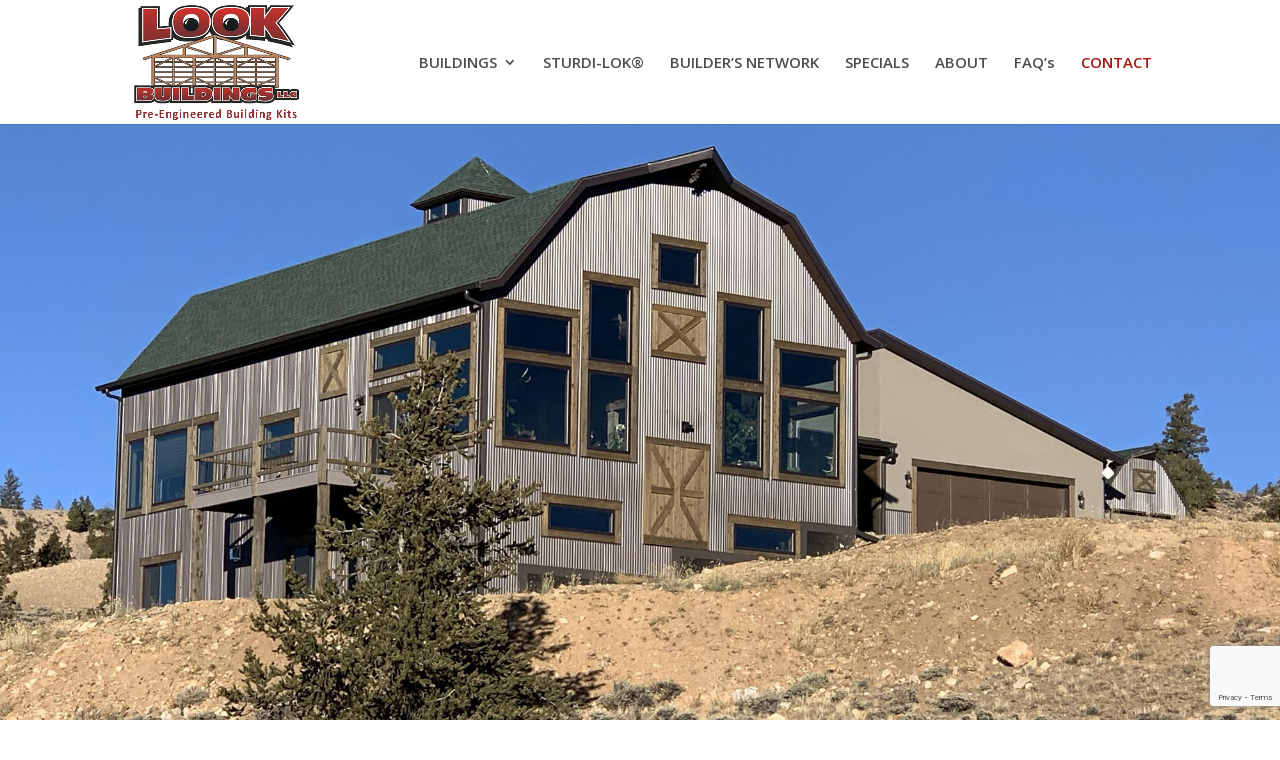

--- FILE ---
content_type: text/html; charset=utf-8
request_url: https://www.google.com/recaptcha/api2/anchor?ar=1&k=6LdI_7kUAAAAAAqo4ESDpFIcAje-N7geMCiRgBbI&co=aHR0cHM6Ly9sb29rYnVpbGRpbmdzLmNvbTo0NDM.&hl=en&v=PoyoqOPhxBO7pBk68S4YbpHZ&size=invisible&anchor-ms=20000&execute-ms=30000&cb=rrv7uezelb32
body_size: 48613
content:
<!DOCTYPE HTML><html dir="ltr" lang="en"><head><meta http-equiv="Content-Type" content="text/html; charset=UTF-8">
<meta http-equiv="X-UA-Compatible" content="IE=edge">
<title>reCAPTCHA</title>
<style type="text/css">
/* cyrillic-ext */
@font-face {
  font-family: 'Roboto';
  font-style: normal;
  font-weight: 400;
  font-stretch: 100%;
  src: url(//fonts.gstatic.com/s/roboto/v48/KFO7CnqEu92Fr1ME7kSn66aGLdTylUAMa3GUBHMdazTgWw.woff2) format('woff2');
  unicode-range: U+0460-052F, U+1C80-1C8A, U+20B4, U+2DE0-2DFF, U+A640-A69F, U+FE2E-FE2F;
}
/* cyrillic */
@font-face {
  font-family: 'Roboto';
  font-style: normal;
  font-weight: 400;
  font-stretch: 100%;
  src: url(//fonts.gstatic.com/s/roboto/v48/KFO7CnqEu92Fr1ME7kSn66aGLdTylUAMa3iUBHMdazTgWw.woff2) format('woff2');
  unicode-range: U+0301, U+0400-045F, U+0490-0491, U+04B0-04B1, U+2116;
}
/* greek-ext */
@font-face {
  font-family: 'Roboto';
  font-style: normal;
  font-weight: 400;
  font-stretch: 100%;
  src: url(//fonts.gstatic.com/s/roboto/v48/KFO7CnqEu92Fr1ME7kSn66aGLdTylUAMa3CUBHMdazTgWw.woff2) format('woff2');
  unicode-range: U+1F00-1FFF;
}
/* greek */
@font-face {
  font-family: 'Roboto';
  font-style: normal;
  font-weight: 400;
  font-stretch: 100%;
  src: url(//fonts.gstatic.com/s/roboto/v48/KFO7CnqEu92Fr1ME7kSn66aGLdTylUAMa3-UBHMdazTgWw.woff2) format('woff2');
  unicode-range: U+0370-0377, U+037A-037F, U+0384-038A, U+038C, U+038E-03A1, U+03A3-03FF;
}
/* math */
@font-face {
  font-family: 'Roboto';
  font-style: normal;
  font-weight: 400;
  font-stretch: 100%;
  src: url(//fonts.gstatic.com/s/roboto/v48/KFO7CnqEu92Fr1ME7kSn66aGLdTylUAMawCUBHMdazTgWw.woff2) format('woff2');
  unicode-range: U+0302-0303, U+0305, U+0307-0308, U+0310, U+0312, U+0315, U+031A, U+0326-0327, U+032C, U+032F-0330, U+0332-0333, U+0338, U+033A, U+0346, U+034D, U+0391-03A1, U+03A3-03A9, U+03B1-03C9, U+03D1, U+03D5-03D6, U+03F0-03F1, U+03F4-03F5, U+2016-2017, U+2034-2038, U+203C, U+2040, U+2043, U+2047, U+2050, U+2057, U+205F, U+2070-2071, U+2074-208E, U+2090-209C, U+20D0-20DC, U+20E1, U+20E5-20EF, U+2100-2112, U+2114-2115, U+2117-2121, U+2123-214F, U+2190, U+2192, U+2194-21AE, U+21B0-21E5, U+21F1-21F2, U+21F4-2211, U+2213-2214, U+2216-22FF, U+2308-230B, U+2310, U+2319, U+231C-2321, U+2336-237A, U+237C, U+2395, U+239B-23B7, U+23D0, U+23DC-23E1, U+2474-2475, U+25AF, U+25B3, U+25B7, U+25BD, U+25C1, U+25CA, U+25CC, U+25FB, U+266D-266F, U+27C0-27FF, U+2900-2AFF, U+2B0E-2B11, U+2B30-2B4C, U+2BFE, U+3030, U+FF5B, U+FF5D, U+1D400-1D7FF, U+1EE00-1EEFF;
}
/* symbols */
@font-face {
  font-family: 'Roboto';
  font-style: normal;
  font-weight: 400;
  font-stretch: 100%;
  src: url(//fonts.gstatic.com/s/roboto/v48/KFO7CnqEu92Fr1ME7kSn66aGLdTylUAMaxKUBHMdazTgWw.woff2) format('woff2');
  unicode-range: U+0001-000C, U+000E-001F, U+007F-009F, U+20DD-20E0, U+20E2-20E4, U+2150-218F, U+2190, U+2192, U+2194-2199, U+21AF, U+21E6-21F0, U+21F3, U+2218-2219, U+2299, U+22C4-22C6, U+2300-243F, U+2440-244A, U+2460-24FF, U+25A0-27BF, U+2800-28FF, U+2921-2922, U+2981, U+29BF, U+29EB, U+2B00-2BFF, U+4DC0-4DFF, U+FFF9-FFFB, U+10140-1018E, U+10190-1019C, U+101A0, U+101D0-101FD, U+102E0-102FB, U+10E60-10E7E, U+1D2C0-1D2D3, U+1D2E0-1D37F, U+1F000-1F0FF, U+1F100-1F1AD, U+1F1E6-1F1FF, U+1F30D-1F30F, U+1F315, U+1F31C, U+1F31E, U+1F320-1F32C, U+1F336, U+1F378, U+1F37D, U+1F382, U+1F393-1F39F, U+1F3A7-1F3A8, U+1F3AC-1F3AF, U+1F3C2, U+1F3C4-1F3C6, U+1F3CA-1F3CE, U+1F3D4-1F3E0, U+1F3ED, U+1F3F1-1F3F3, U+1F3F5-1F3F7, U+1F408, U+1F415, U+1F41F, U+1F426, U+1F43F, U+1F441-1F442, U+1F444, U+1F446-1F449, U+1F44C-1F44E, U+1F453, U+1F46A, U+1F47D, U+1F4A3, U+1F4B0, U+1F4B3, U+1F4B9, U+1F4BB, U+1F4BF, U+1F4C8-1F4CB, U+1F4D6, U+1F4DA, U+1F4DF, U+1F4E3-1F4E6, U+1F4EA-1F4ED, U+1F4F7, U+1F4F9-1F4FB, U+1F4FD-1F4FE, U+1F503, U+1F507-1F50B, U+1F50D, U+1F512-1F513, U+1F53E-1F54A, U+1F54F-1F5FA, U+1F610, U+1F650-1F67F, U+1F687, U+1F68D, U+1F691, U+1F694, U+1F698, U+1F6AD, U+1F6B2, U+1F6B9-1F6BA, U+1F6BC, U+1F6C6-1F6CF, U+1F6D3-1F6D7, U+1F6E0-1F6EA, U+1F6F0-1F6F3, U+1F6F7-1F6FC, U+1F700-1F7FF, U+1F800-1F80B, U+1F810-1F847, U+1F850-1F859, U+1F860-1F887, U+1F890-1F8AD, U+1F8B0-1F8BB, U+1F8C0-1F8C1, U+1F900-1F90B, U+1F93B, U+1F946, U+1F984, U+1F996, U+1F9E9, U+1FA00-1FA6F, U+1FA70-1FA7C, U+1FA80-1FA89, U+1FA8F-1FAC6, U+1FACE-1FADC, U+1FADF-1FAE9, U+1FAF0-1FAF8, U+1FB00-1FBFF;
}
/* vietnamese */
@font-face {
  font-family: 'Roboto';
  font-style: normal;
  font-weight: 400;
  font-stretch: 100%;
  src: url(//fonts.gstatic.com/s/roboto/v48/KFO7CnqEu92Fr1ME7kSn66aGLdTylUAMa3OUBHMdazTgWw.woff2) format('woff2');
  unicode-range: U+0102-0103, U+0110-0111, U+0128-0129, U+0168-0169, U+01A0-01A1, U+01AF-01B0, U+0300-0301, U+0303-0304, U+0308-0309, U+0323, U+0329, U+1EA0-1EF9, U+20AB;
}
/* latin-ext */
@font-face {
  font-family: 'Roboto';
  font-style: normal;
  font-weight: 400;
  font-stretch: 100%;
  src: url(//fonts.gstatic.com/s/roboto/v48/KFO7CnqEu92Fr1ME7kSn66aGLdTylUAMa3KUBHMdazTgWw.woff2) format('woff2');
  unicode-range: U+0100-02BA, U+02BD-02C5, U+02C7-02CC, U+02CE-02D7, U+02DD-02FF, U+0304, U+0308, U+0329, U+1D00-1DBF, U+1E00-1E9F, U+1EF2-1EFF, U+2020, U+20A0-20AB, U+20AD-20C0, U+2113, U+2C60-2C7F, U+A720-A7FF;
}
/* latin */
@font-face {
  font-family: 'Roboto';
  font-style: normal;
  font-weight: 400;
  font-stretch: 100%;
  src: url(//fonts.gstatic.com/s/roboto/v48/KFO7CnqEu92Fr1ME7kSn66aGLdTylUAMa3yUBHMdazQ.woff2) format('woff2');
  unicode-range: U+0000-00FF, U+0131, U+0152-0153, U+02BB-02BC, U+02C6, U+02DA, U+02DC, U+0304, U+0308, U+0329, U+2000-206F, U+20AC, U+2122, U+2191, U+2193, U+2212, U+2215, U+FEFF, U+FFFD;
}
/* cyrillic-ext */
@font-face {
  font-family: 'Roboto';
  font-style: normal;
  font-weight: 500;
  font-stretch: 100%;
  src: url(//fonts.gstatic.com/s/roboto/v48/KFO7CnqEu92Fr1ME7kSn66aGLdTylUAMa3GUBHMdazTgWw.woff2) format('woff2');
  unicode-range: U+0460-052F, U+1C80-1C8A, U+20B4, U+2DE0-2DFF, U+A640-A69F, U+FE2E-FE2F;
}
/* cyrillic */
@font-face {
  font-family: 'Roboto';
  font-style: normal;
  font-weight: 500;
  font-stretch: 100%;
  src: url(//fonts.gstatic.com/s/roboto/v48/KFO7CnqEu92Fr1ME7kSn66aGLdTylUAMa3iUBHMdazTgWw.woff2) format('woff2');
  unicode-range: U+0301, U+0400-045F, U+0490-0491, U+04B0-04B1, U+2116;
}
/* greek-ext */
@font-face {
  font-family: 'Roboto';
  font-style: normal;
  font-weight: 500;
  font-stretch: 100%;
  src: url(//fonts.gstatic.com/s/roboto/v48/KFO7CnqEu92Fr1ME7kSn66aGLdTylUAMa3CUBHMdazTgWw.woff2) format('woff2');
  unicode-range: U+1F00-1FFF;
}
/* greek */
@font-face {
  font-family: 'Roboto';
  font-style: normal;
  font-weight: 500;
  font-stretch: 100%;
  src: url(//fonts.gstatic.com/s/roboto/v48/KFO7CnqEu92Fr1ME7kSn66aGLdTylUAMa3-UBHMdazTgWw.woff2) format('woff2');
  unicode-range: U+0370-0377, U+037A-037F, U+0384-038A, U+038C, U+038E-03A1, U+03A3-03FF;
}
/* math */
@font-face {
  font-family: 'Roboto';
  font-style: normal;
  font-weight: 500;
  font-stretch: 100%;
  src: url(//fonts.gstatic.com/s/roboto/v48/KFO7CnqEu92Fr1ME7kSn66aGLdTylUAMawCUBHMdazTgWw.woff2) format('woff2');
  unicode-range: U+0302-0303, U+0305, U+0307-0308, U+0310, U+0312, U+0315, U+031A, U+0326-0327, U+032C, U+032F-0330, U+0332-0333, U+0338, U+033A, U+0346, U+034D, U+0391-03A1, U+03A3-03A9, U+03B1-03C9, U+03D1, U+03D5-03D6, U+03F0-03F1, U+03F4-03F5, U+2016-2017, U+2034-2038, U+203C, U+2040, U+2043, U+2047, U+2050, U+2057, U+205F, U+2070-2071, U+2074-208E, U+2090-209C, U+20D0-20DC, U+20E1, U+20E5-20EF, U+2100-2112, U+2114-2115, U+2117-2121, U+2123-214F, U+2190, U+2192, U+2194-21AE, U+21B0-21E5, U+21F1-21F2, U+21F4-2211, U+2213-2214, U+2216-22FF, U+2308-230B, U+2310, U+2319, U+231C-2321, U+2336-237A, U+237C, U+2395, U+239B-23B7, U+23D0, U+23DC-23E1, U+2474-2475, U+25AF, U+25B3, U+25B7, U+25BD, U+25C1, U+25CA, U+25CC, U+25FB, U+266D-266F, U+27C0-27FF, U+2900-2AFF, U+2B0E-2B11, U+2B30-2B4C, U+2BFE, U+3030, U+FF5B, U+FF5D, U+1D400-1D7FF, U+1EE00-1EEFF;
}
/* symbols */
@font-face {
  font-family: 'Roboto';
  font-style: normal;
  font-weight: 500;
  font-stretch: 100%;
  src: url(//fonts.gstatic.com/s/roboto/v48/KFO7CnqEu92Fr1ME7kSn66aGLdTylUAMaxKUBHMdazTgWw.woff2) format('woff2');
  unicode-range: U+0001-000C, U+000E-001F, U+007F-009F, U+20DD-20E0, U+20E2-20E4, U+2150-218F, U+2190, U+2192, U+2194-2199, U+21AF, U+21E6-21F0, U+21F3, U+2218-2219, U+2299, U+22C4-22C6, U+2300-243F, U+2440-244A, U+2460-24FF, U+25A0-27BF, U+2800-28FF, U+2921-2922, U+2981, U+29BF, U+29EB, U+2B00-2BFF, U+4DC0-4DFF, U+FFF9-FFFB, U+10140-1018E, U+10190-1019C, U+101A0, U+101D0-101FD, U+102E0-102FB, U+10E60-10E7E, U+1D2C0-1D2D3, U+1D2E0-1D37F, U+1F000-1F0FF, U+1F100-1F1AD, U+1F1E6-1F1FF, U+1F30D-1F30F, U+1F315, U+1F31C, U+1F31E, U+1F320-1F32C, U+1F336, U+1F378, U+1F37D, U+1F382, U+1F393-1F39F, U+1F3A7-1F3A8, U+1F3AC-1F3AF, U+1F3C2, U+1F3C4-1F3C6, U+1F3CA-1F3CE, U+1F3D4-1F3E0, U+1F3ED, U+1F3F1-1F3F3, U+1F3F5-1F3F7, U+1F408, U+1F415, U+1F41F, U+1F426, U+1F43F, U+1F441-1F442, U+1F444, U+1F446-1F449, U+1F44C-1F44E, U+1F453, U+1F46A, U+1F47D, U+1F4A3, U+1F4B0, U+1F4B3, U+1F4B9, U+1F4BB, U+1F4BF, U+1F4C8-1F4CB, U+1F4D6, U+1F4DA, U+1F4DF, U+1F4E3-1F4E6, U+1F4EA-1F4ED, U+1F4F7, U+1F4F9-1F4FB, U+1F4FD-1F4FE, U+1F503, U+1F507-1F50B, U+1F50D, U+1F512-1F513, U+1F53E-1F54A, U+1F54F-1F5FA, U+1F610, U+1F650-1F67F, U+1F687, U+1F68D, U+1F691, U+1F694, U+1F698, U+1F6AD, U+1F6B2, U+1F6B9-1F6BA, U+1F6BC, U+1F6C6-1F6CF, U+1F6D3-1F6D7, U+1F6E0-1F6EA, U+1F6F0-1F6F3, U+1F6F7-1F6FC, U+1F700-1F7FF, U+1F800-1F80B, U+1F810-1F847, U+1F850-1F859, U+1F860-1F887, U+1F890-1F8AD, U+1F8B0-1F8BB, U+1F8C0-1F8C1, U+1F900-1F90B, U+1F93B, U+1F946, U+1F984, U+1F996, U+1F9E9, U+1FA00-1FA6F, U+1FA70-1FA7C, U+1FA80-1FA89, U+1FA8F-1FAC6, U+1FACE-1FADC, U+1FADF-1FAE9, U+1FAF0-1FAF8, U+1FB00-1FBFF;
}
/* vietnamese */
@font-face {
  font-family: 'Roboto';
  font-style: normal;
  font-weight: 500;
  font-stretch: 100%;
  src: url(//fonts.gstatic.com/s/roboto/v48/KFO7CnqEu92Fr1ME7kSn66aGLdTylUAMa3OUBHMdazTgWw.woff2) format('woff2');
  unicode-range: U+0102-0103, U+0110-0111, U+0128-0129, U+0168-0169, U+01A0-01A1, U+01AF-01B0, U+0300-0301, U+0303-0304, U+0308-0309, U+0323, U+0329, U+1EA0-1EF9, U+20AB;
}
/* latin-ext */
@font-face {
  font-family: 'Roboto';
  font-style: normal;
  font-weight: 500;
  font-stretch: 100%;
  src: url(//fonts.gstatic.com/s/roboto/v48/KFO7CnqEu92Fr1ME7kSn66aGLdTylUAMa3KUBHMdazTgWw.woff2) format('woff2');
  unicode-range: U+0100-02BA, U+02BD-02C5, U+02C7-02CC, U+02CE-02D7, U+02DD-02FF, U+0304, U+0308, U+0329, U+1D00-1DBF, U+1E00-1E9F, U+1EF2-1EFF, U+2020, U+20A0-20AB, U+20AD-20C0, U+2113, U+2C60-2C7F, U+A720-A7FF;
}
/* latin */
@font-face {
  font-family: 'Roboto';
  font-style: normal;
  font-weight: 500;
  font-stretch: 100%;
  src: url(//fonts.gstatic.com/s/roboto/v48/KFO7CnqEu92Fr1ME7kSn66aGLdTylUAMa3yUBHMdazQ.woff2) format('woff2');
  unicode-range: U+0000-00FF, U+0131, U+0152-0153, U+02BB-02BC, U+02C6, U+02DA, U+02DC, U+0304, U+0308, U+0329, U+2000-206F, U+20AC, U+2122, U+2191, U+2193, U+2212, U+2215, U+FEFF, U+FFFD;
}
/* cyrillic-ext */
@font-face {
  font-family: 'Roboto';
  font-style: normal;
  font-weight: 900;
  font-stretch: 100%;
  src: url(//fonts.gstatic.com/s/roboto/v48/KFO7CnqEu92Fr1ME7kSn66aGLdTylUAMa3GUBHMdazTgWw.woff2) format('woff2');
  unicode-range: U+0460-052F, U+1C80-1C8A, U+20B4, U+2DE0-2DFF, U+A640-A69F, U+FE2E-FE2F;
}
/* cyrillic */
@font-face {
  font-family: 'Roboto';
  font-style: normal;
  font-weight: 900;
  font-stretch: 100%;
  src: url(//fonts.gstatic.com/s/roboto/v48/KFO7CnqEu92Fr1ME7kSn66aGLdTylUAMa3iUBHMdazTgWw.woff2) format('woff2');
  unicode-range: U+0301, U+0400-045F, U+0490-0491, U+04B0-04B1, U+2116;
}
/* greek-ext */
@font-face {
  font-family: 'Roboto';
  font-style: normal;
  font-weight: 900;
  font-stretch: 100%;
  src: url(//fonts.gstatic.com/s/roboto/v48/KFO7CnqEu92Fr1ME7kSn66aGLdTylUAMa3CUBHMdazTgWw.woff2) format('woff2');
  unicode-range: U+1F00-1FFF;
}
/* greek */
@font-face {
  font-family: 'Roboto';
  font-style: normal;
  font-weight: 900;
  font-stretch: 100%;
  src: url(//fonts.gstatic.com/s/roboto/v48/KFO7CnqEu92Fr1ME7kSn66aGLdTylUAMa3-UBHMdazTgWw.woff2) format('woff2');
  unicode-range: U+0370-0377, U+037A-037F, U+0384-038A, U+038C, U+038E-03A1, U+03A3-03FF;
}
/* math */
@font-face {
  font-family: 'Roboto';
  font-style: normal;
  font-weight: 900;
  font-stretch: 100%;
  src: url(//fonts.gstatic.com/s/roboto/v48/KFO7CnqEu92Fr1ME7kSn66aGLdTylUAMawCUBHMdazTgWw.woff2) format('woff2');
  unicode-range: U+0302-0303, U+0305, U+0307-0308, U+0310, U+0312, U+0315, U+031A, U+0326-0327, U+032C, U+032F-0330, U+0332-0333, U+0338, U+033A, U+0346, U+034D, U+0391-03A1, U+03A3-03A9, U+03B1-03C9, U+03D1, U+03D5-03D6, U+03F0-03F1, U+03F4-03F5, U+2016-2017, U+2034-2038, U+203C, U+2040, U+2043, U+2047, U+2050, U+2057, U+205F, U+2070-2071, U+2074-208E, U+2090-209C, U+20D0-20DC, U+20E1, U+20E5-20EF, U+2100-2112, U+2114-2115, U+2117-2121, U+2123-214F, U+2190, U+2192, U+2194-21AE, U+21B0-21E5, U+21F1-21F2, U+21F4-2211, U+2213-2214, U+2216-22FF, U+2308-230B, U+2310, U+2319, U+231C-2321, U+2336-237A, U+237C, U+2395, U+239B-23B7, U+23D0, U+23DC-23E1, U+2474-2475, U+25AF, U+25B3, U+25B7, U+25BD, U+25C1, U+25CA, U+25CC, U+25FB, U+266D-266F, U+27C0-27FF, U+2900-2AFF, U+2B0E-2B11, U+2B30-2B4C, U+2BFE, U+3030, U+FF5B, U+FF5D, U+1D400-1D7FF, U+1EE00-1EEFF;
}
/* symbols */
@font-face {
  font-family: 'Roboto';
  font-style: normal;
  font-weight: 900;
  font-stretch: 100%;
  src: url(//fonts.gstatic.com/s/roboto/v48/KFO7CnqEu92Fr1ME7kSn66aGLdTylUAMaxKUBHMdazTgWw.woff2) format('woff2');
  unicode-range: U+0001-000C, U+000E-001F, U+007F-009F, U+20DD-20E0, U+20E2-20E4, U+2150-218F, U+2190, U+2192, U+2194-2199, U+21AF, U+21E6-21F0, U+21F3, U+2218-2219, U+2299, U+22C4-22C6, U+2300-243F, U+2440-244A, U+2460-24FF, U+25A0-27BF, U+2800-28FF, U+2921-2922, U+2981, U+29BF, U+29EB, U+2B00-2BFF, U+4DC0-4DFF, U+FFF9-FFFB, U+10140-1018E, U+10190-1019C, U+101A0, U+101D0-101FD, U+102E0-102FB, U+10E60-10E7E, U+1D2C0-1D2D3, U+1D2E0-1D37F, U+1F000-1F0FF, U+1F100-1F1AD, U+1F1E6-1F1FF, U+1F30D-1F30F, U+1F315, U+1F31C, U+1F31E, U+1F320-1F32C, U+1F336, U+1F378, U+1F37D, U+1F382, U+1F393-1F39F, U+1F3A7-1F3A8, U+1F3AC-1F3AF, U+1F3C2, U+1F3C4-1F3C6, U+1F3CA-1F3CE, U+1F3D4-1F3E0, U+1F3ED, U+1F3F1-1F3F3, U+1F3F5-1F3F7, U+1F408, U+1F415, U+1F41F, U+1F426, U+1F43F, U+1F441-1F442, U+1F444, U+1F446-1F449, U+1F44C-1F44E, U+1F453, U+1F46A, U+1F47D, U+1F4A3, U+1F4B0, U+1F4B3, U+1F4B9, U+1F4BB, U+1F4BF, U+1F4C8-1F4CB, U+1F4D6, U+1F4DA, U+1F4DF, U+1F4E3-1F4E6, U+1F4EA-1F4ED, U+1F4F7, U+1F4F9-1F4FB, U+1F4FD-1F4FE, U+1F503, U+1F507-1F50B, U+1F50D, U+1F512-1F513, U+1F53E-1F54A, U+1F54F-1F5FA, U+1F610, U+1F650-1F67F, U+1F687, U+1F68D, U+1F691, U+1F694, U+1F698, U+1F6AD, U+1F6B2, U+1F6B9-1F6BA, U+1F6BC, U+1F6C6-1F6CF, U+1F6D3-1F6D7, U+1F6E0-1F6EA, U+1F6F0-1F6F3, U+1F6F7-1F6FC, U+1F700-1F7FF, U+1F800-1F80B, U+1F810-1F847, U+1F850-1F859, U+1F860-1F887, U+1F890-1F8AD, U+1F8B0-1F8BB, U+1F8C0-1F8C1, U+1F900-1F90B, U+1F93B, U+1F946, U+1F984, U+1F996, U+1F9E9, U+1FA00-1FA6F, U+1FA70-1FA7C, U+1FA80-1FA89, U+1FA8F-1FAC6, U+1FACE-1FADC, U+1FADF-1FAE9, U+1FAF0-1FAF8, U+1FB00-1FBFF;
}
/* vietnamese */
@font-face {
  font-family: 'Roboto';
  font-style: normal;
  font-weight: 900;
  font-stretch: 100%;
  src: url(//fonts.gstatic.com/s/roboto/v48/KFO7CnqEu92Fr1ME7kSn66aGLdTylUAMa3OUBHMdazTgWw.woff2) format('woff2');
  unicode-range: U+0102-0103, U+0110-0111, U+0128-0129, U+0168-0169, U+01A0-01A1, U+01AF-01B0, U+0300-0301, U+0303-0304, U+0308-0309, U+0323, U+0329, U+1EA0-1EF9, U+20AB;
}
/* latin-ext */
@font-face {
  font-family: 'Roboto';
  font-style: normal;
  font-weight: 900;
  font-stretch: 100%;
  src: url(//fonts.gstatic.com/s/roboto/v48/KFO7CnqEu92Fr1ME7kSn66aGLdTylUAMa3KUBHMdazTgWw.woff2) format('woff2');
  unicode-range: U+0100-02BA, U+02BD-02C5, U+02C7-02CC, U+02CE-02D7, U+02DD-02FF, U+0304, U+0308, U+0329, U+1D00-1DBF, U+1E00-1E9F, U+1EF2-1EFF, U+2020, U+20A0-20AB, U+20AD-20C0, U+2113, U+2C60-2C7F, U+A720-A7FF;
}
/* latin */
@font-face {
  font-family: 'Roboto';
  font-style: normal;
  font-weight: 900;
  font-stretch: 100%;
  src: url(//fonts.gstatic.com/s/roboto/v48/KFO7CnqEu92Fr1ME7kSn66aGLdTylUAMa3yUBHMdazQ.woff2) format('woff2');
  unicode-range: U+0000-00FF, U+0131, U+0152-0153, U+02BB-02BC, U+02C6, U+02DA, U+02DC, U+0304, U+0308, U+0329, U+2000-206F, U+20AC, U+2122, U+2191, U+2193, U+2212, U+2215, U+FEFF, U+FFFD;
}

</style>
<link rel="stylesheet" type="text/css" href="https://www.gstatic.com/recaptcha/releases/PoyoqOPhxBO7pBk68S4YbpHZ/styles__ltr.css">
<script nonce="vJW52WCa7CwRe7OZyRCdlw" type="text/javascript">window['__recaptcha_api'] = 'https://www.google.com/recaptcha/api2/';</script>
<script type="text/javascript" src="https://www.gstatic.com/recaptcha/releases/PoyoqOPhxBO7pBk68S4YbpHZ/recaptcha__en.js" nonce="vJW52WCa7CwRe7OZyRCdlw">
      
    </script></head>
<body><div id="rc-anchor-alert" class="rc-anchor-alert"></div>
<input type="hidden" id="recaptcha-token" value="[base64]">
<script type="text/javascript" nonce="vJW52WCa7CwRe7OZyRCdlw">
      recaptcha.anchor.Main.init("[\x22ainput\x22,[\x22bgdata\x22,\x22\x22,\[base64]/[base64]/bmV3IFpbdF0obVswXSk6Sz09Mj9uZXcgWlt0XShtWzBdLG1bMV0pOks9PTM/bmV3IFpbdF0obVswXSxtWzFdLG1bMl0pOks9PTQ/[base64]/[base64]/[base64]/[base64]/[base64]/[base64]/[base64]/[base64]/[base64]/[base64]/[base64]/[base64]/[base64]/[base64]\\u003d\\u003d\x22,\[base64]\x22,\[base64]/CjmcgHDY6E8O4c8K9C8K6wq92wqPCm8KfMSzCkcKzwptBwrUVw6rChHksw6sRRgUsw5LCrXk3L18Vw6HDk3AXe0fDmsOCVxbDpsO0wpAYw7JhYMO1dC1ZbsOCJ0dzw6dCwqQiw63Dm8O0wpInNztWwpBEK8OGwpXCtn1ubgpQw6QkCWrCuMK2wr9awqQlwo/Do8K+w7UhwopNwqfDqMKew7HChHHDo8KrSxV1DnhVwpZQwoJSQ8ODw4fDjEUMBRLDhsKFwp5pwqwgScKyw7tjTErCgw1twrkzwp7CoD/Dhis/w7nDv3nCkS/CucOQw44KKQkJw5l9OcKaf8KZw6PCuVDCoxnCniHDjsO8w6vDtcKKdsOTC8Ovw6pIwpMGGXRJe8OKIMOJwosdWWp8PmwhesKlCV1kXSvDicKTwo0AwroaBSTDssOadMOVIMK5w6rDlcKrDCRlw4DCqwdnwpNfA8K8esKwwo/Cl1fCr8OmT8KkwrFKfQHDo8OIw4Jbw5EUw5DCnMOLQ8KPbjVfZ8KZw7fCtMOawrgCesOvw4/Ci8KnZ05ZZcKPw7EFwrAaacO7w5ogw6UqUcO7w7kdwoNrJ8Obwq8Rw6fDrCDDv0jCpsKnw48JwqTDnxvDhEp+RMKew69gwrvCrsKqw5bCunPDk8KBw5p7WhnCp8OHw6TCj17Dh8OkwqPDvw/CkMK5ccOGZ2IGCUPDnzrCscKFe8KJAMKAbkBBUShCw64Aw7XCiMKwL8OnNMKqw7hxUhhrwoVnBSHDhh1jdFTCmDvClMKpwr3DgcOlw5VbKlbDncKtw4XDs2kwwp0mAsK/w6nDiBfCrAtQN8Onw7g/MmcqGcO4JcKLHj7DlSfCmhYYw7jCnHBdw6HDiQ5Nw7HDlBorbwY5A1bCksKULgFpfsK1RBQOwoZ8MSIWVk1xM1Emw6fDvMKnwprDpVXDrxpjwrIrw4jCq1TCr8Obw6oQEjAcAsOTw5vDjF5Bw4PCu8K8ck/DisOfD8KWwqc2wrHDvGoLTSsmLWnCiUxcHMONwoMsw7howoxTwqrCrMOLw7lcSF0oH8K+w4J/S8KaccOyNAbDtkksw43ClWbDrsKrWlHDr8O5wo7Cl1ohwprCvMKNT8OywpzDglAIJQvCoMKFw4HCh8KqNgp9eRoJR8K3wrjCnMK2w6LCk2fDvDXDisKnw5fDpVhYQcKsa8OfVE9fWcO7wrgywrwvUnnDm8OQVjJYAMKmwrDCpDJ/w7lRIGEzY07CrGzCvcKfw5bDp8ORNBfDgsKZw7bDmsK6ChNaIUjCmsKSRHHClyguwpFcw6pyOVDDlMOrw6hoNVV6CMKDw5ZvH8Kww5VcG0R9LwjDnXUEVcObwps/wpDChyDDu8OlwpVMZMKdS2RdPFYNwovDm8KPfsK2w6XCmxJ9cETDmkQBwpdBw5/CqFhqTAhdwqrCgh42JVYACcOQM8Ofwo8+w6bDoCrDhmNjwqjDjx4ow4vChAAAHcOcwpdkw6LDqMOiw6fChMKtG8O6w7nDoXgJw5d8wolKIMKqHMKlwrM0Y8OmwoIcwro/[base64]/DvMOCFMK2w77CrcKCUMOeKipdw6IDwrACwrjDizrCtcKhdTs8wrXDtMKeXX0ew5bClsK4woMawpPCnsOAw7zDnX94U3vCkRUkw6fDmMOaOQ/CtcOKT8KJQcO+wrTDg0hvwofCn0kjCEXDhsK0RmBQcw5ywpVTw7tOFsKvfMOhaz4ZGgnDlMKLcgwgw5QuwrZZNMOrDVU+w4nDpT5swrjCuXB0wrPCssKrRC5YTUNEKw81wpLDsMOtwqRMw6/CilTDmMO/MsK/LELCjcKlesKVw4XCvx3CqsKKfMK1THjCuDDDt8OpJS3Cni7Do8K8fcKIBFsHYV5kBnnCosKcw70WwodEODdBw7HCqcKEw6jDhsKUw6XCoAQPBcOjEynDkCxHw6nCosOtZ8OrwoLDjQ/DpcKOwqxVP8K1woXDvsOPXwoqesKiw6/CtFEWQ2lOw6rDoMK7w6E0Qx/Cn8K/w4PDpsKewpbCqBouw45Lw7TDtjnDtMOLQn9nNUcjw4l8IMKZw7V8VmLDjcK5wqPDqHwOM8KGJMKJw5M0w4ZCI8KpO2vDqgoXRsOgw5p6wpM1f1FNwrUpRXbChzPDn8Kxw7tDPsK2XH/DicOUw6/CrAPCmsOQw5bCi8OgbcOHD3HDu8KZwqnCijEXR07Dm1bDqhbDkcKbUnRZUcKzPMO/C1wNKgoHw4VuXAnCqEp/K2xrGcO8ZWHCicOKwpfDqDo5JcO3cQjCiDbDvcOsAUZRwrprH0LCmVEbw47DuCDDpsKfXQjCisONw6gtNsOJKcOEVHLCvjUmwpTDpDLCh8KHw5/DpcKKGmtNwrBSw641BcKAK8OewpHDpkt+w7vCrRNbw5nDv2rCpkQ5wpAeOMOzD8Kow78bIjTCiylGFMOGGkzCusK7w7RvwqhDw4oYwozDr8Ktw63CnAbDq21mX8OYUCYRVVzDoD1Tw6TCuFXCq8OwO0QXw5skeGMBw6nDkcObOFXDjkAnYcO/IcKoDcKyccKmwpFpwpjCqAw7BUPDuVHDnX/CtUVGbsKjw5FZK8O6Fn0gwrfDisKQP1trccO0J8KDw5DCoyDCi1wgNGAjwqDCmk7DozLDjWhuHhhAwrXCjXfDr8OGw7p/w5VhcXtzw7wSM2c2EsO3w5Inw6c0w4FwwqDDqsK1w7zDihTCoxDDgsKQNx1pQCHCkMOwwpjDqRPDl3IPYnfCjMKod8O6w40/WcK6w5bCs8KiJsKNI8OCwqgUwp8ew71awoXCh2fCsFE8QMKHw7FSw5Ixd1xdwoh/wo7DjMK4wrDDhEFXP8KKw6HCvTURw43DlsOfbsO7cFbCjCnCjwXCq8KAUULDn8ONWcKCw7JZa1ErMQzCvMOObjDCiWcaFGhWJW7DsnbCucKJQcOYfcKPCGDDlhDDkxvDqF4cwr0hYcKVXsKRwojDjXkIcWjCucKtNy5rw6N+wr4uw64+XXFwwrEpbk/ClwHClmtrwrbCucKnwpxmw6PDhsOnfFIWAMKFasOcw7x1C8OMw4RYF1EEw7DDgQZnWcOUdcKCJMKNwqsNZMOqw7rCpjlIPTIVcMOXKcK7w5QQO2TDpnIHdMOGwp/DjgDDt2F/w5jDpSDCn8OBw6PDlyM3UFR+OMO7w7g/PcKJwqrDtcKCwr/Duho5w7BVQl5WNcOJw4/CqVcWeMKawpjCkANtPyTDjDgyY8KkP8K6TkLDpsOgNsOjwotcwqTCjirDpUgFJytSdiTCr8OXTknDocKyX8KZOzoYF8KdwrcycMKYw40bwqDChj3DmsKGV3jCtiTDnWDDnsKTw597QcKIw7/DsMOCasOZw5bDksOGw7VRwpPCqMOUEWovw5bDp2NGXw/Ch8KZPMO6LCIrTsKVS8KNSEdvw4INHWDCuz7DnWjCrcKNM8O/FcK7w6JkS09xw4IDEcOgax4lUijCt8Opw7AJGGVQwq9Cwr/DmSXCtsOww4TCp0c+MCQMVWgww6drwq5Dw6AGGMOJRcODdMKXcw8GPg/Com5EX8OrRRQ1worCsxNewq3Dlm3CrmrDnMONwrrCv8OKGMKTQMK0OFvDi2rDv8OBwr/DkcKgGxTCosOKYsKQwqrDjW7DhMKVTsKdEHNvRlo8TcKhw7LCrU/CjcObCsK6w6zCqgDDgcO2wpc5wr8Pw4UPNsKlKCLDj8KLw4XCj8OJw5Qgw65iDzzCqls9YcOQw4rCtXrCn8KbVcOfNMKWw7Vmwr7Cgh3DvQteSsOxHMOdK1ksLMOtbsKlw4ABM8KOa2DCncOAw73CvsOLQ1/[base64]/DoMORXivCrg1MwoIKGcOuIn7DiFLDu3VkFcOIEyDCiDNiw5PCgRsWwoLDvDHDng1fwoh0WCENwoQxwo1jQg7DqkJDdcORw7MlwrHDqMKMWMKhesKpw5rCicKbXHYww7/DksKrw5Frw43CrXnCscOPw5ZBwooYw5HDqMOlw444VD3Cly05wq81w4HDssOXwr0yZWxSwpUyw6nDvxfDqcK/w6QEw79ywpQVNsObwr3ChAlkwo15Z2hMw5bDtnXCpAltw6sgw5XCnAPCpRnDh8Oaw5FYJsOHw6vCtgkaYMOfw70/[base64]/[base64]/wp/CrcOlw50IYMKawotmKjc7wqzCqcOZGzNAdT5iwosewp9Jf8KKSsKEw7pVGMKywpsdw7hfwojCnGhZw6Y7w7MZLikMwpbCghcQRsOXwqEIw4wywqZxNsKFwovDuMKrw5VvScONMRbClyLDrMOfw5nDu3fCvm/[base64]/DiRdVcO4G1xWwrLCuhR7ccKNw64Ew4TCsMK3wpvCsMK2w77CgBHCsVXCiMKxHCgYQykswozCpxDDm17DtQDCrcK/wocAwq8Nw7V9ekd7aR/CnmAOwqEkw4p4w5vDnA3DvxTDscK4GkUNw7bDtsO2wrrChgXCvsOlccOyw7EbwrUCGG4sJMK3w6nDkMOwwoTCnsKJK8OZbxvClBVawrLClsOrMsKOwrdTwoF/[base64]/ClsKvwrvDkmLDimQTSAwjIsKrwq9rwovCu8K3wq7DjETCpgcvwqgXZMOhwqDDgsKnwp/CpRUowppWNsKIwrDCoMOmeCIwwp40CsKyeMK7w7otZCbDvUMSw7PCn8K/[base64]/DhsOqWcK4wp9lw6rDg8OMBXfDoElUw7TCv8OabA3CtxTCicKGTMK+PCbDgMOYQcO+ARAzwr0DFcKBW08mwps7dT4gwqoNwplEK8K3BsOVw7NjWxzDkVLCpl03wqDDrMOuwq0TZMKow7fCsB7DvQXCnH0fNsKWw7jDpDfCn8O0YcKJLMKkw5cfwppWZ0hHKE/DgMKmFxfDrcOuwoTDlcOXGxYyScKhwqQDwrLCnh15aDkQwrIWwpZdF3FwK8OOwqJJA03CgGbDrBQ1wqbCj8ORw58xwqvCmCJMwpnDv8KvY8KtTGEFDwoXw5/[base64]/CvkgLAirDoSfDisKsw77CkMOIw77Dtggsw7zDqEPClMOMw71PwqDDtDEXCcK/CcOvw6HCpsO7chTCtnUKwpfCmcOpw7QHw6TDryrDl8KyW3QrBggoThkEBcKQw4jCun5uSMO0wpY7DMK/M0DCgcOpw53Cm8OpwrgbQGQUUm8pSUtZWsOHwoF9FjvDlsOEVMOKwrkcWHrDvDHCuWXDh8KXwrbDkXVbemlaw4B3dGvDoF5fw5ooEcKuwrTChnDCpcKgw41nwoXCn8KRYMKUUlrCisOVw7PDi8OXU8OVw57Cr8KIw7Uywpc/wphEwofCrsO2w5lDwqPDscKZw7rChTxYOsOcZMOZe1LCg2IQw7TCiEIHw5DDoRJowrw4w6jCtgXDpn1VCcKPwpceNMO0MMKPNcKjwo0Bw4PCmz/Cp8OYMkpmETDDl3PCmy52woRSTcOhNGF4YcOQwrrCm3x0wpZtwrXCvB1Sw5zDkWYNWj/[base64]/Cik/[base64]/[base64]/ecK2wq4QE8OXwrjCr8KVw6fDtMOhXMOcw4fDt8KZQighZjRFBkMAwoARaTx7NEkPFMKiGcOOQHjDo8KcDgISw5fDsj/CnsKCNcODBcOnwoDCultwEB5Gw5QXOsKqw6BfX8OBw6PCjEjCkjBHw63DtjoCw6pwNyIew6LCuMKrFDnDlsOYNcOvVcOsLsOew4zDlCTDk8K8HsK/NG/DgxnCqMOKw4jCkghkdMOXwpd0Oixwf0jDr20Gb8O/[base64]/CnE8bwpHDk8OVw7d9w54nw4ZVGF88w5zDgcKOARjCgsOWWj/[base64]/woAGY1TCm8OBCcOywo3DtBsoaMOMw5c/[base64]/CqcOdw4RQGcOuDMK7wpAxw5XDu8KHKMKnw5wKw6s6w5pHflDDoSJJwrIrwowTwq3DucK7JMO6wrzDmD8Sw6AnRMO/[base64]/ClMOnWR7DsC/CoWsgQsO8w7PCrcKxCjxswqlVwo/[base64]/bMOawo9ow7xhO1dDw7hYD8KMwptZw7rDmClNw6toSsKUXi1bwrzCv8OzT8O5w78RaiI/FcKLEX/DkxNbwpzDrMK4GVDCmV7Cl8OyBcKoeMKBXcO2wqrCqHwbw7gxwpPDoFTCnMOBHcOGw4LDmsKxw7ILwpx6w6IANWfCvMKTZsKZK8OhAVvDvX/Cu8Kaw4PDmU8JwpRew4nDrMOvwqZkw7LCscKnQcK3dcOwMcK9YljDs3hVwqPDnWR/VwXCncOKY2BREMOlNcKgw4VoWFPDtcKRJcOVUC3DlgrDlsOLwoHDpkRvwpEawrNmw4HDnhHCosK/DTAlw7E4w7nDpcOFwpvCqcOlw60swqbDhsOew5XDhcKiw6jDvRvCjCNFPQxgwqPDmcO1wq5AbGdPWhTDun4BN8OowoQMw6DDr8Kuw5HDi8OEw7oTw7UJI8Orwq8/wpRcL8OHw4/[base64]/CqcO+w5TDs8KCw7nDqcKIYsKJFWpJE1Npwpo/[base64]/wqwcdXLDk8KvAcK0QgHDgHvCsHY3N8OPw5kgbAgFGX/DocOBMyrCjsKHwqhEesO9wozDicKOVsKRUcOMwrnCosK/w43Dn0lEwqbCjcKHf8OgBMKWZcOyB2HCqzbCsMOML8KSGjAgw5k9w6jCr1TDmzcQBsKWM2DChkk9wo8aNmvDgQ/CkFPCvkHDt8Ozw7XDmcOLwqPCpSTDiHjDhMORwppVP8K3w79tw6nCs1ZuwoxPHgDDvVjDtsOQwowDN0vClwHDoMKcSWrDvl0fMH4lwokBOcKpw4bCusO2QMKnB350ZwMZwrphw7/[base64]/dcOww43Dg8OFwrDCm8KxT19kVcKIdlNfw6PDuMKCwovCqMO/GMOdNAVRbC4VaWl+bsOEdsK7wqzCsMKvw78nw7rCtsOlw5tZRcOyaMONNMOxw5o5w43CqMOBwqHDtMOYwrNeC1XCogvCucO9WSTCscO/w7TCkAjDuXvDgMKBw4dBesOpQsOcwoTCsSzDnEt8wqPCh8OKb8O8w5TDuMO9wqtTMsOIw7nDssOkEsKuwodwasOUXRrDqsKaw43Dhj86w7jCs8KLdnnCrHPCosKUwphIwpt6bcOSwpQhJ8O7PS3Dm8KpCkrDrTXDoxgUdsOmdxTDvRbCpG/CuEzCmWPClVIDVcKUV8KUwp7Cm8KpwqjDqj7DqUDCinXCnsKAw6cNBBLDrzTCrxvCssKsPcO2w7NywoYsR8OCQ2Fuw5tWe3JvwoDChMORPMKKNSzDpFLCqsOJwo3CoidHwpTDmVbCrAMTQVfDuU8bIQDDusOTUsOow6INw7Elw5M5MRtzBkzCpcKww73DoDxsw7TCth/DvBbDuMK6w7QcKEkMfcKfw4jDtcKtH8K3w5RQw64Ow7pQQcK3wp9AwoQ4woV2WcO4HHsqbcK2w5RowqXDscKHw6Udw5jDtlPDpAzDpcKQG11/XMO8f8KbLWgYw5FfwrZ8w48ZwosowpjClSTCmMOUMcKLw7VAw4vCtMKsfsKKw6zDsFR/VCDDli3CuMK1KMKCKMOwExlKw48fw7nCiHxGwqbDmEFITcK/[base64]/bcO5bsKhw7IVw4NxTCQLbMOIwpLDuQopH8Kew5zCg8ODwonDhAx2wpfCl05rwo4Sw4ZEw5rDgsOzwrwDUsKteXwDUiHCtQpHw7REAXFkwp/CksKgw7bCkkMjw47Du8OhLCvCtcOaw73DuMOJwpDCsHrDkMK8eMOUSsKcwrrCqsKCw6bCr8Opw73Dl8KJw49jbB4vwoTDmF7Cjid4dcKqWsK3wpnDk8OkwpQvwpHDmcKOwoQOVCYQFwZzw6J9wp/CgsKeecKSAFDCmMKXwr7Ch8OeLcO7WsKeBcKvdMO8UAjDulvDvwzDlwzCocOZKQrDvlHDjsKTw5wtwo3DtzR+wrbDpsOkZsKCUERISHEjw61NdsKuw6PDp0BbJcKpwp82w7MiM23CiF5kbmInQwPCqmdRUj/DlSbDlltZw6PDjGhmw53CiMKxSWdlwqTCpcKOw7Nkw4VawqdRfsO4woLCqgDDonvCpmZPw4jCjnjDhcKBwqUSw7Yhb8Ksw67CkcOLwoRNw6ssw7DDpTjCqjN3QDTCscOLw77CncKfL8Ojw6HDu1rDqsOwasKZJXE+w67CjsOXPgw+bcKARQobwrsQwpUGwptJdcO0Cg/CpMKtw7oxR8KhbwRWw4QMwqLCjCtkRsO4SWrCrMKQNVTDgsOVNwNPwpFiw6FaX8KLw7DCusOLB8OCbwMWw7LDu8O1wqIMcsKgwokvw4XDqn5qAsOkdiLCkMOochDDhHrCq1bChMKWwrnCoMK1DDDDk8OFflZGwrcALWd+w6M/EUDCsB/DsBowNcOPBsKMw67Dn17Dl8O5w7vDsXLDg1vDs17CncKXw5h9w6IWC2UfOcKOwo7Csi7Cp8OdwovCsBpgNGNmYRTDrUxQw6bDkCtdwpx1C1nCh8K2w67DgMOgVSXChw3CmsKpH8OyPW05wq/DpsOcwqDCkGwuL8OfBMO+wqvCuELCpWrDq07CiRbDhDR0LMOkKB9WPw0WwrofY8KDw6k+FsKEbQplR0rCkFvCksK4J1rCqyA/YMKtbzHDg8O7B1DDq8O/b8OJCywAw6HCvcOPUQzDp8O/aWDCihkBwo1Vw7tywpodw54MwpEjVX3DvnPCu8OgBCkOPR3CtMOow6YdHWbCmcOGQgLCsQfDu8KRJsK9I8O3HcOgw6dswo/DpGLDiDzDlhY9w57Cs8KgTg5CwoBrWsOxF8Ouw7h6N8OUFXlLeF1LwqoENQXDkBrCrsOuLRHCu8O/wpvDnsKyKTgAwpfCnMOIw4vCmlfCviAdYCgyP8KrH8OgHsOrZMOuw4AvwqHCjcORPMK/XC3DtC4rwpwcfsKUwpzDlsK9wo53wp11TmjCmiPCmx7DpDTClztRw50SAz5tE01mw4weYcK0wpDDtmnCvsOvKEbDnTHCuy/CtUpYQGoWYWYFw4B9PcK+WMODw65IaX3Ci8Osw7/[base64]/[base64]/ChsO2w5A+BMOFfivDpcOTGA5Uw6ISV0U2RcOOLMKBGGnDjDs5QE7ChXJJw4lnO2PDvcOAKsOjwqrDgGjCiMONw4HCvcK0Zhg1wr7Ch8Khwqp7wpwsBcKPNsOubMO/w65JwqvDpQXCtsOiGQ/CgVPCv8KjfhXCgcOIVcKvwo/CgsOAwqFzwrpkRCvDscOcOyALwrfClhbCqXvDgVVsIi5OwqzDv1Q8cE/DulLDgsOuczM4w4JqDk4UXMKFe8OMZ1/DvVXDl8O3w7YHwpUHb2BYwrsMw7LCvl7ClmU+QMOCK35iwoZOccOaA8OBw6rDqwViwrcSw7fCiUrDiE/DicOiNELDjR3CqWtnw7QsHwHDn8Kfw5cCN8OFw5vDvirCsxTCrABqe8O5VcO7VcOrCCZpJ2dVw7kIwrDDsUgDRMOSwr3DgMKUwpQNVMOkasKQwqo1wow0HsKcw7/DmDbDg2fCssOgdlTCr8K1IsOgw7DCjj1HAkHDsBTDuMOvw7x7NMO/NMK6wr1Fw4VKT1DDt8KjJsKNLBBBw6HDj1Vew4BDD3/DmBEjw6xgwp0mw6khd2fCm3fCrMKowqXDpcODwr3CpXzCocKywppTw4o8w5AKdcKlOMOdY8KRRizChMOTwo/DlA/CsMO4wpstw4DCoy7Di8KIw7zDgsOewoHDhcOBVcKNIcOCKWwSwrA0w55MO1nCpFLCpl3DvMOUw4IqP8O4S39NwpQVAcOMLSMEw5/[base64]/[base64]/Dh8K6DsKTwrVnw5Vtw67CvxLCsWdAGgDDnsOecMKyw4cVwovDqHDDhXwZw4rCqnHCtMOPe08wHRceaFvCk0JywqnDq2DDtMOuw6zDoDzDssODTsKNwqjChsONIcO2KzrDkSkwWcOXXRnDn8OpSsKhFsK2w4PChMKMwpIRwpHCk0vCmiladW1aTkfDjRnDsMOeWsKKw4/Ct8K8w7/CrMO+wp8xeXoSeDwSWmUtP8OAwrfCqyTDr3cwwpNLw4nChMKxw58+w5/Cu8KTayxCw50oK8KiAxHDmsOhW8KudyIRw5PDk1HCrMKraz1sGcObwqjDkys3wp/DtMO5w4F9w47CgSxnP8KyTsO7PG3Dr8KsXUJMwo0CdcO4AETCp2h0wrgOwps2wo4HfQLCvmnCtVrDgx/DsHHDtcOMCyNVdgY8wr/DuDw1w6fCvMOaw78dwprDo8OhZFwuw61qwptKfsKQFyDCiU3Dv8OhZFB8Lk3Dk8KxTyLCrSosw4Agw7w2KBc6Gk/CksKcVGfCmcK6T8KMS8O1w7JdbcKZcFYAw5bDqFPDjQ4mw5wNGiQZw51VwqrDmkvDmREwJ0tVw5/[base64]/wrzDkgonw6DCoMKlw7EHMcKvwpDDkTLDtFDDmQU9wobDqHHDv0oLH8OHLsKqwq3DlwjDrB3DgcKvwo8kwqlRKcK8w74Iw7s/SsKSwrwCJMOpTkJNI8O6DcOHdBtpw7c8wpTChsK1wpBLwrfCjDXDjhxucBbCrRHDmsKgw7ZawonCjzDChhxhwr/CkcKwwrPCrCIiw5HDl0LCgMOgW8Ozw5jCnsKrwp/DvRE/wrhqw47CscOyCsObwrbCqxVvEjBoFcKSwq9SHTAMwrwBb8K9w4TClsOONCPDuMOAXsKvfcKUL0U1w5HCrsKUbDPCrcKmM1/[base64]/[base64]/w4nDkMK5w4QPcRl3wqjCp8KVSnnCqsKeJ8KFcRfDsDhLPW/DgMKocgVAP8OvLkvCtMKLMcKMfD3DqWsXw6fDncOON8O2wr3DqiDCs8KsbGnCgFJzw7tiwqtawoRVc8OmWFQvehAnw7Q6ODrDhcKWf8OawpjDrMKkwqkMFTTDjUnDr0BbbwrDr8ObMcKvwq1vCsKwKsOTYMK6woQRcQsOaj/Co8Kfw7kWwpHChMK2wqQSwrRbw65FBsO1w6sCQ8Kxw6Q4BnPDkS9XCm3CnQbChkA4w6HCjg/DiMKXw6fCnzoUVcKcWHUkb8O5WMK7wobDjcOaw6l0w6HCrsK1SUPDhRJWwoPDjEBUfsK/wr5fwovCqGXCpXVaNhsHw6LDm8OuwoJ3wqcIw7zDrsKSAALDgsK9wrA7wrwlNMOZckjClMOjwqLCtsO7w7HDun4mw6jDnhcUw64WRD7Cp8O+CxhJRBgUEMOqbsOiNERiFcKbw5rDpDVbw6ggPE3CkmFAw4fDskjDscK/cERdw6nDhCRow6PDuSBjVSTDtjLDmUfChsOrw73CksOwXy7ClzHDmsOlXgVzw6zDn3diw69mTsKnM8OvXBFJwocHXsKLF0w3w6ghwo/DpcKOA8OAV1zCuU7CuULDrXbDtcKSw6zCpcO5wr1nP8O7JCZRREgKOi3Cj0HDgwHCiVrDmVwuG8KeNMKEwq3CiA3CuCHDusKFVEPClcKNf8KYwpzDgMKyDcK7ScKmw58+HkYxwpXDpXnCqcK9w5/CkTTDpGfDiy1jw7TCtcOvwq0hesKNw6HCsDXDn8OMMwXDtsOhwpsiWiVpE8KyDl5hw5tmW8O9wo/DvsKoL8KCw7PDlcKWwqzCh0xvwotKwoMBw4nCl8O5QmzCgWXCmcK1QR83wpgtwqN8NcKydRshw5/[base64]/wpNpWMOdQ8KYw6fDmMOlwqvCmjg9PsKXCDdHIcKXw5safcK6XsKqw7fCi8KScWV5FmDDg8OvW8KaS1IVeiXDqsKvTTx1Ml1Lwpgzw6xbHsOcwqIbw4fDqzQ7YjnCm8O4w6g9wrxZBhESwpLDnMKTNsOgTGTCl8KGw7TCg8Knw43DvsKewp/Duz7Dr8KdwroJwoLCgcKtAnXCqysNQsKiwpDDqsO4woQew5leU8O+wqd8G8OnQsOrwpPDu2o2wp/[base64]/V8KxKW1vw79QA8OLwpJMw5rDjHfCkMKZNcK3wp7CgnrDlGrCo8KnQCtKwrA+WT3CuH7ChxzCj8KaJQZKw4zDjGPCssOHw7nDtcKLAw4MacOlwpfChGbDgcKYMEF2w7Iaw4fDsRnDtxpPB8Ohw6vCjsOJJgHDucKzWRDDt8KSZR7CisO/HUnCv20XMsKTRsKYwoTCkMK+w4fCr33DqsOawphVe8KmwoFowpHDiUvCl3HCnsKiOSnDox/DjsObc1TDiMOiwqrColVMfcOvcj7ClcKuA8O7J8K0wo5BwrdIwovCqcOlwprDlMKcwqkiwrTCs8KqwpTDl0/Cp3xCPXlUTzUFw68eGMONwplQwp7ClVIvBVnCjXA2w6oAwoxnw6TDgiXCh3Aew6vCsHoZwq3DnD3DikpGwrNDwroMw6gwZFnCkcKQV8OhwrPCtsODwrN1wqp9aBcibjZ3BVbCrBkYZMOBw6/[base64]/Cp2HDgsKrasKpw7Zew6vCphTCtRleTyjDgcKQw4gRfWfCmj7Di8K7VF/[base64]/DoMK5wofChS/DocKnwrjDkcOfTsKTPSgSGsOaX1taMH4Mw4Biw6DDvRPChCPDhsO+PT/Dig7CuMOFDsKFwrLCtsOkw6EKw7DDi1fCs1EcSXhBw7TDhATDksK6w7zCmMKzW8Oqw5IRPAZswpsFH0d/ETtUOsOJNwrDoMKIaRQhw5A0w5bDpcKxX8K9ShbCiilVw7UDcWjCoCZGU8KKwojDjHXCumV8csOZWSRIwqnDq0wBw7U0acO2woTCjcOpYMO/[base64]/[base64]/wq3CsyvDuX7CvsObN8KOwoTCinTCm8KkJ8KUw6dOHAQ/UMOEw7YPBhDDtcOqD8Kfw5rDp1swX37ClhIDwplpwq/DhwnCgT05wqfDoMK/[base64]/wp01EMONEXLCtwQyw53Dq8Kww4vDmV3Cr27Cni9ZOMOEdsKEMlDDhMO9wp4xw5IDWTTCmAHCvsKmw6jCqcKEwqbCvMKCwrDCg3/ClxcoEAPClQF4w4/DtsOXD1oxCxd6w7fCrcKDw7MoWMKyYcOqESQ4wpzDqsKWwqTCqcK+BRDCpcK1w4xZw5LCgTkUIMK0w6gxBzTDlcOGCsO4IHXCln8LaElMQcO+WMKGwpoqIMO8wrfClSNPw4fCkMObw5HDusKiwoTCtMKXTsKzXMOlw4xiWcK3w6tcE8Oxw4/CpsO3PsOfwqlDOMKswqlJwqLCpsK2CMOGIlHDmSkNRsKNw5wUwqBow7p6w7FKwqPCvC9cB8K6B8ODw5onwr/DnsOuJsKrQzHDp8KMw7LCmMOzwqAhM8Kow6rDoE45GMKHw68tU2xTVMOZwol8EhNtwrIHwr9rwo/DhMKGw4o4wqtuwo3CuCQMDcOnw5HCssOWw4fDvzvDgsKnCVl6w6lkLsOdw6dsL1bCmkvCkH44wpHDhw7DrFTCjMKgQ8OgwrFAwqfCrFbCp3vDvsKiKnHDn8OuWsOEw57DhG9dfHDCvMORZFDCu0V9w6TDuMOoCW/DgcObwqwhwqkaFsKZAsKRVU3Cg1rDmzMsw6F+cSrCqsKLw7TDgsO1w4DCpsKEwpwVwrY7wojCvMOrw4LCssKqwr04w7jCphXCm1hDw5TDusOzw4TDicO3w5zDk8KyCU3Ct8K/e0EmKMKqM8KELhLCuMKpw7pew43CkcOWwp/DiDVQTcKQFcKVw6/CiMKNIz/[base64]/CnzLDgMKKTsO9w6jCmcO1w799Hm7CsgzChMOxwrnCojQcaS9IwoxyF8Kuw7R6YsKgwqZJwrZIfMOGFyVlwonDqMK0CMO6wqprNxvCvSzCojLCmlUidR/Cl3DDrMKOQXcBw7dKwr7CqWdPZhcBZMKAPGPCsMOIf8KEwqU5XcO2w7Yrwr/[base64]/[base64]/DlcKbw6rDq8KqYcOrPMKWw4DClVnDuMK0XUjDosKMHsOowoLDssODXR7CuAHDpHTDusO3AsO8YMKBBsOIwqsUSMK1wofDksOZYwXCqjYZwrPCmnIhwqxYwo7DgcKSw5J2KcOgwrzChnzCqz/Ch8KuDnNsScKpw53Ds8OEBGtSw6zCsMKfwpVAH8Ofw7DDm3hWw6jDhSdowqrCkxIwwrAHJ8Olwpocw6tTTsO/b27CritgY8OGwp3CtcOiwqvDicOJw6w9VQ/CusKMwqzChSoXcsOEw7BzVcKZw5lFbMKDw5zDnAJ9w4Bvw5fCuiFfQcO5wrLDqsKnEMKWwoXDscKVc8O1wqPChi5deXQCUTDCgMO1w7FAKcO0CRVbw6PDsXjDlwDDvXkpQcKDw7E7YsKowoIZw6rCtcO7Jz3CvMK7W0fDpU3Cu8KFVMOLw7bCowc1wq7Cr8Kuw5/DnMKnw6LCnHEmRsOmMmcow6nCjMKJw7vDtcOuwqbCq8KSwr01wpljYcKZwqfCuQU3BUE6wpFjaMKIw4HCpMK9w5hJwqbCncOqZ8OkwojCjcO+FHPDvsK1wrQnw7E3w5QGRls+wpJHJ1s5IMKPS3LDpVAiQ1wJw5HChcOnW8OhHsO0w7MBw65Ew53CvsKnwr/CmcOTMVHCrwnDuDNRUSrClMOfwq4BGTt3w6nCpFoCw7TDicO2c8OBwoIzw5BTw7how4h1wpfDoxTCjG3Dv0zDkxjDqkhVEcOeVMKVLxjCsyvDrh1/OcKEwofCjcKDw7MVbcOvIcOkwpPCjcKeNGDDpcOfw6Idwqlkw47CmsOnQ1TClcK6J8OGw5DDnsKxwqQSwrAWHDbDksK4RVPCoR/[base64]/Dj8KGBXVrw47CpsOqw7zDvQ5/w6vDs8Kkw4bCkg0Gw6A4AMKvDGDCmMKowoI6VcOlflDDrlMnPxlVO8KMw6BicAXClmXDgD01Pg5ibTvCm8O2wobCryzCkSMcNlxBwpx/Sm43w7DDgMOQwrkbw61zw67CjMKywqQLw4YAwo7DiBDCuBTDncKfwo/[base64]/[base64]/DlTXDisKoB8OBw4IMKcO0wq7CiMOAwrcrwqFSVT8Pw4fDs8O4HB9+QBbCn8O1w6U5w7kxW2Y3w63ChsOSwpLDgkLDkMK1wrwoLsKAVUV9IQEhw47DtFHDnMOkfMOEwooIw7lUw7BcElHCl1trDGpDc3vCrC/[base64]/Cim0Cw5M4w6kkw7h4wrzClGbDlTMOw5PDvQvCmMOVfhx9w4tUwrZEwrMEJcOzwrQVGsKdwpHCrMKXRcKqVyZww5TCtMK+fxd6NCzClcKLw7zDnS7DsQHCosKtDh3DucO2w5vChCQLccOAwo4iTnMQeMOEwp7Dj03DonkLwpJ4ZcKBbzNDwr/Co8OCR2MbSATDtMKxSXnCkifCosK0QMOhdkQRwpFSYcKiwqXDrTFlJ8OJOcK0bG/CvsO8w4p9w4fCnVvDoMKiwoAhWBYJw7XDjMK8woF/w7U1YcKJZjttwrDDrMKoJGbDkgjDpAsGXMKQw7pwG8K7RVl3w5PDoANoUsKtVMOOwr7DlcOqLcKyw6jDrhnCvsOKJmsdNjVhUWLDuxjDrsOAPMK/CsO9EVbCrGQCfVcgMsOzwqkww5zDglUWBnxPLcOxwphQaW1IZDxCw7gMw5YmInwEFsKDw61owo4Ja2pkN3ZfDTDCqcOzG2YKwpfChMK+NMOEIgHDmxvCjy0eDSzDp8KDZMK/e8OywoTDq3nDpBdMw5nDmAzCp8Onw7BmT8OowqxHwrcxw6LCs8O1w5fCkMKjH8OBbilQRcOSEnIZT8KBw5LDrGrCm8KEwrfCvsO7KAvDqxtpTsK8NyfDgMK4DcODYyDDp8OOB8KFNMKcwq3Cvx4bw6Fsw4fCjsO5wpxAfC/DtMOKw58YPQduw6NDKcOMBSLDvcOFd0clw63Ci1EOFsOgfU/DucKSw4rCsS/CskvCiMOfw7PCo2wrV8K3EEbCmGnCmsKMw654wrvDiMOkwqoFPGzDgys0wpZdMcO5ZipqX8Osw71kfsOxwqbDjMOVP0HCusKcw4/CpUXDjMK2w5LCncKUw5MzwrheYkhsw4LCmQ0BUMKlw6PCjcKXHsK7w7bCkcKNw5RDYE84GMKHA8OFwrAjFcKVOMKWI8Krw4fDknbDnFfDrMKcwqvCqMKxwqB+UsOXwoDDigYRDCvCnS07w6cvw5UnwpzCrnHCsMOXw4jDhVNPwr/CoMO6Ji3Cu8ODw5xWwpbDtTtQw7tPwpVFw5ozw47DjMOUQ8OmwoQSwqNcPcKWC8OESgXCmX7DjcOWcsO7dsO1wr57w4tDLcK+w6ctwpx8w6gVM8ODw4HCtMOABEwpw59Nw7/DrsKDYMOMw7PCvsOTwqoZwq/[base64]/[base64]/CmhPDgyZhw7TCoXdyH2fCv8OmNMOxw5dHwqwQUcObwrnCqsKwdw3Duhp/w4XCri7DkF1zwrEBw7XDiEg8dVk+w7nDmhhXw5jDh8O5w74EwrBBw63Dh8KQaTYRHw7DmV9UQsOVDMOKbljCtMOSTEhawoHDhMKVw5XCn37Dl8KlYEEewqFXwoXCrmTDmsO6w5HCgsKtwrvDrMKTwpBqZ8K2Mnx9wrsFVz5Bwoo/[base64]/CoG3ClAHDk0Mkb8OzAgfCiVxFeMKgUsOiQsOxwrDDhsKecXYnw57Dk8OMwpM/[base64]/DuwzDlFVWw7vDvAwEwptRMGJZwqXDiRLCqcKBUDZxChXDiU/[base64]/CrQ/DgMO3HTLDu0J2w6LChhbDjwrDhcKVM1TCok7CoMOcb2UDwrgBw70lZcOWanMJw7jDpn7Dg8KMaFDCjgrCmB1wwozDolbCosOswoPCohhAfMK7S8Kaw4BFScO2w5dEUMKNwq/ChRtjRD8/[base64]/DvX4hwrtHw4UyEUrDnsOrFMK4UsKdUMOMbMKRX8ODXixZeMKDVMOleUZNwqvDngzCi27CsD/CkRPDrmJhw4gxA8OPdlMiwrPDmghEJErDvVkfwqTDukrDlsK4w6jCrhsGw5vCp10wwoPDscK0wqLCucKDHFDCs8K7Hi0DwrkKwq56wqrDkUTCjyDDgmcUZcK4wpInasKKwo4MdFrDmsOiOBt0BMKZw4nDjC/[base64]/DocKkO8OkSxDCgsOHw7jDjcK+w7HDrXN9w6FgVRdRwptYUlYROH3Dk8OOGGPCt1LCgkrDjcO2HUjCmcK5IzbCgXfCrH5DAMOSwq/CrUvDhlAjGW3DrWLCqMKvwrw6JksGdMO8Y8KKwo/DpMO0JwvCmBHDmcOiF8OVwpDDi8KCeWTDjnbDvAB8wqnCrMOzB8OTQDp7IGfCvsKiGcOhJcKBUSnCrMKVdcK0RTLDsQDDk8OgEsKcwpVzw4nCs8O/w7HDoQ4OYm/[base64]/Dg8KyFMK4woDDiMKgwpvDh3MWGWMdw4bCsDfDjXoIw4YHLRBzwq4HTsO3wrM2w4vDpsONP8KANXVIIV/Cq8OPay9gTsKMwogQJcO2w63Ds21/UcKgN8Ofw5LDjxzCpsOJw5R6Q8Ovw4fDvVxZwovDrMOIwqI6GS5vf8OffyzClk0twpIQw6zChgDCrwDDvsKIw4oIw7fDli7Cl8Kfw7nCoyPDicK7SMOuwosleXXDq8KJFSEyw6Jhw5/DnMKpw6/Dp8KqM8K9wplUPj/DhsOeUMKkYMOyWcO3w7zCqW/[base64]/F8K0wrczXsKTw7HCsClXXBzCsTozayZ3w6nCsX/DmcOvw5jDgilIZsKMOiDClXPDjS7DpV3DuzDDicKDwqvDrhxkw5EOAsO0w6rCqFTCmcKdecKdw5/CpBd5axHDi8Oxwp3CgHgOagrDl8K5U8K8w69SwqLDosK3Z2TDlHjDlDDDuMKXwqTDjQFhC8OIb8OMI8KVwpBMwp/CiwzDk8OAw5s4HcKCYsKadsKcZMKnw6h+w61ow7tXdcO6wr/DpcKxw4h2wojCp8O/w7t7w4Mcw7kNwpPDg3tmw6UGwqDDjMKywoDCnBbCmFrCvSDCgwbDrsOkw5jDkMKRw4tGfgwYPBF3ZlXDmFrDhcOFwrDDvsKqHcOwwq90AWbCslcgWj3Cn1BMUcOrMsKufg/[base64]\x22],null,[\x22conf\x22,null,\x226LdI_7kUAAAAAAqo4ESDpFIcAje-N7geMCiRgBbI\x22,0,null,null,null,1,[21,125,63,73,95,87,41,43,42,83,102,105,109,121],[1017145,101],0,null,null,null,null,0,null,0,null,700,1,null,0,\[base64]/76lBhn6iwkZoQoZnOKMAhnM8xEZ\x22,0,0,null,null,1,null,0,0,null,null,null,0],\x22https://lookbuildings.com:443\x22,null,[3,1,1],null,null,null,1,3600,[\x22https://www.google.com/intl/en/policies/privacy/\x22,\x22https://www.google.com/intl/en/policies/terms/\x22],\x22VtwLLh/WZFNK+vGNktkgjq7WpC6U9wEaoDkl3PuK5fY\\u003d\x22,1,0,null,1,1768762770869,0,0,[226,100,104,31,8],null,[83],\x22RC-3hZguekWIlzG_w\x22,null,null,null,null,null,\x220dAFcWeA4RHduJcDr3C7Cr5dzRMn3okHOG11CVmbzoiisktLDQqiDOcSbTKPyLvpT9N8hYn8pWvgcZXe7RRgNUIeXr9Dhf7CFOrA\x22,1768845571022]");
    </script></body></html>

--- FILE ---
content_type: text/css
request_url: https://lookbuildings.com/wp-content/themes/Look%20Child%20Theme/style.css?ver=4.27.5
body_size: -233
content:
/*
 Theme Name: Look Buildings Divi Child Theme
 Theme URI: https://lookbuildings.com
 Description: Look Buildings Divi Child Theme
 Author: Thin Air Web
 Author URI: https://thinairweb.com
 Template: Divi
 Version: 1.0.0
*/
 
/* =Theme customization starts here
------------------------------------------------------- */

--- FILE ---
content_type: text/css
request_url: https://lookbuildings.com/wp-content/et-cache/3433/et-core-unified-tb-3120-deferred-3433.min.css?ver=1767632632
body_size: -169
content:
.et_pb_section_2_tb_footer.et_pb_section,.et_pb_section_3_tb_footer.et_pb_section{padding-top:0px;padding-bottom:0px}.et_pb_text_1_tb_footer h2{font-size:36px}.et_pb_text_1_tb_footer{padding-top:20%!important}.et_pb_image_0_tb_footer,.et_pb_image_1_tb_footer{text-align:left;margin-left:0}.et_pb_row_4_tb_footer.et_pb_row{padding-top:0px!important;padding-top:0px}.et_pb_column_3_tb_footer,.et_pb_column_4_tb_footer,.et_pb_column_5_tb_footer,.et_pb_column_6_tb_footer{padding-top:10px;padding-right:10px;padding-bottom:10px;padding-left:0px}@media only screen and (max-width:980px){.et_pb_image_0_tb_footer .et_pb_image_wrap img,.et_pb_image_1_tb_footer .et_pb_image_wrap img{width:auto}}@media only screen and (max-width:767px){.et_pb_image_0_tb_footer .et_pb_image_wrap img,.et_pb_image_1_tb_footer .et_pb_image_wrap img{width:auto}}